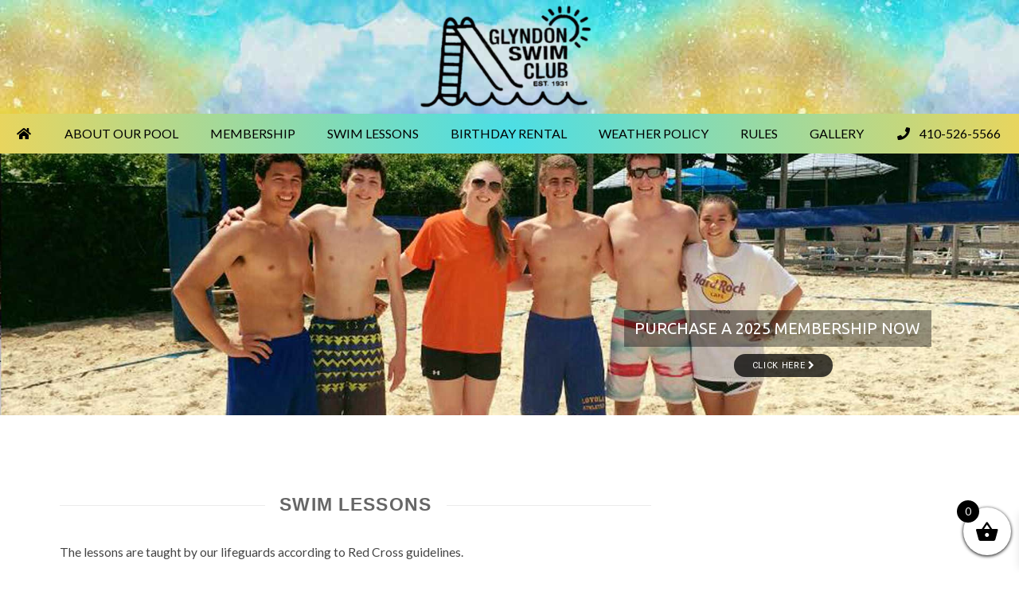

--- FILE ---
content_type: text/html; charset=utf-8
request_url: https://www.google.com/recaptcha/api2/anchor?ar=1&k=6LdVTMspAAAAAJOKU7aujG8BR03Dkr95XvuVNJVO&co=aHR0cHM6Ly9nbHluZG9ucG9vbC5jb206NDQz&hl=en&v=7gg7H51Q-naNfhmCP3_R47ho&theme=light&size=normal&anchor-ms=20000&execute-ms=30000&cb=wnqmgjyxhw3t
body_size: 48859
content:
<!DOCTYPE HTML><html dir="ltr" lang="en"><head><meta http-equiv="Content-Type" content="text/html; charset=UTF-8">
<meta http-equiv="X-UA-Compatible" content="IE=edge">
<title>reCAPTCHA</title>
<style type="text/css">
/* cyrillic-ext */
@font-face {
  font-family: 'Roboto';
  font-style: normal;
  font-weight: 400;
  font-stretch: 100%;
  src: url(//fonts.gstatic.com/s/roboto/v48/KFO7CnqEu92Fr1ME7kSn66aGLdTylUAMa3GUBHMdazTgWw.woff2) format('woff2');
  unicode-range: U+0460-052F, U+1C80-1C8A, U+20B4, U+2DE0-2DFF, U+A640-A69F, U+FE2E-FE2F;
}
/* cyrillic */
@font-face {
  font-family: 'Roboto';
  font-style: normal;
  font-weight: 400;
  font-stretch: 100%;
  src: url(//fonts.gstatic.com/s/roboto/v48/KFO7CnqEu92Fr1ME7kSn66aGLdTylUAMa3iUBHMdazTgWw.woff2) format('woff2');
  unicode-range: U+0301, U+0400-045F, U+0490-0491, U+04B0-04B1, U+2116;
}
/* greek-ext */
@font-face {
  font-family: 'Roboto';
  font-style: normal;
  font-weight: 400;
  font-stretch: 100%;
  src: url(//fonts.gstatic.com/s/roboto/v48/KFO7CnqEu92Fr1ME7kSn66aGLdTylUAMa3CUBHMdazTgWw.woff2) format('woff2');
  unicode-range: U+1F00-1FFF;
}
/* greek */
@font-face {
  font-family: 'Roboto';
  font-style: normal;
  font-weight: 400;
  font-stretch: 100%;
  src: url(//fonts.gstatic.com/s/roboto/v48/KFO7CnqEu92Fr1ME7kSn66aGLdTylUAMa3-UBHMdazTgWw.woff2) format('woff2');
  unicode-range: U+0370-0377, U+037A-037F, U+0384-038A, U+038C, U+038E-03A1, U+03A3-03FF;
}
/* math */
@font-face {
  font-family: 'Roboto';
  font-style: normal;
  font-weight: 400;
  font-stretch: 100%;
  src: url(//fonts.gstatic.com/s/roboto/v48/KFO7CnqEu92Fr1ME7kSn66aGLdTylUAMawCUBHMdazTgWw.woff2) format('woff2');
  unicode-range: U+0302-0303, U+0305, U+0307-0308, U+0310, U+0312, U+0315, U+031A, U+0326-0327, U+032C, U+032F-0330, U+0332-0333, U+0338, U+033A, U+0346, U+034D, U+0391-03A1, U+03A3-03A9, U+03B1-03C9, U+03D1, U+03D5-03D6, U+03F0-03F1, U+03F4-03F5, U+2016-2017, U+2034-2038, U+203C, U+2040, U+2043, U+2047, U+2050, U+2057, U+205F, U+2070-2071, U+2074-208E, U+2090-209C, U+20D0-20DC, U+20E1, U+20E5-20EF, U+2100-2112, U+2114-2115, U+2117-2121, U+2123-214F, U+2190, U+2192, U+2194-21AE, U+21B0-21E5, U+21F1-21F2, U+21F4-2211, U+2213-2214, U+2216-22FF, U+2308-230B, U+2310, U+2319, U+231C-2321, U+2336-237A, U+237C, U+2395, U+239B-23B7, U+23D0, U+23DC-23E1, U+2474-2475, U+25AF, U+25B3, U+25B7, U+25BD, U+25C1, U+25CA, U+25CC, U+25FB, U+266D-266F, U+27C0-27FF, U+2900-2AFF, U+2B0E-2B11, U+2B30-2B4C, U+2BFE, U+3030, U+FF5B, U+FF5D, U+1D400-1D7FF, U+1EE00-1EEFF;
}
/* symbols */
@font-face {
  font-family: 'Roboto';
  font-style: normal;
  font-weight: 400;
  font-stretch: 100%;
  src: url(//fonts.gstatic.com/s/roboto/v48/KFO7CnqEu92Fr1ME7kSn66aGLdTylUAMaxKUBHMdazTgWw.woff2) format('woff2');
  unicode-range: U+0001-000C, U+000E-001F, U+007F-009F, U+20DD-20E0, U+20E2-20E4, U+2150-218F, U+2190, U+2192, U+2194-2199, U+21AF, U+21E6-21F0, U+21F3, U+2218-2219, U+2299, U+22C4-22C6, U+2300-243F, U+2440-244A, U+2460-24FF, U+25A0-27BF, U+2800-28FF, U+2921-2922, U+2981, U+29BF, U+29EB, U+2B00-2BFF, U+4DC0-4DFF, U+FFF9-FFFB, U+10140-1018E, U+10190-1019C, U+101A0, U+101D0-101FD, U+102E0-102FB, U+10E60-10E7E, U+1D2C0-1D2D3, U+1D2E0-1D37F, U+1F000-1F0FF, U+1F100-1F1AD, U+1F1E6-1F1FF, U+1F30D-1F30F, U+1F315, U+1F31C, U+1F31E, U+1F320-1F32C, U+1F336, U+1F378, U+1F37D, U+1F382, U+1F393-1F39F, U+1F3A7-1F3A8, U+1F3AC-1F3AF, U+1F3C2, U+1F3C4-1F3C6, U+1F3CA-1F3CE, U+1F3D4-1F3E0, U+1F3ED, U+1F3F1-1F3F3, U+1F3F5-1F3F7, U+1F408, U+1F415, U+1F41F, U+1F426, U+1F43F, U+1F441-1F442, U+1F444, U+1F446-1F449, U+1F44C-1F44E, U+1F453, U+1F46A, U+1F47D, U+1F4A3, U+1F4B0, U+1F4B3, U+1F4B9, U+1F4BB, U+1F4BF, U+1F4C8-1F4CB, U+1F4D6, U+1F4DA, U+1F4DF, U+1F4E3-1F4E6, U+1F4EA-1F4ED, U+1F4F7, U+1F4F9-1F4FB, U+1F4FD-1F4FE, U+1F503, U+1F507-1F50B, U+1F50D, U+1F512-1F513, U+1F53E-1F54A, U+1F54F-1F5FA, U+1F610, U+1F650-1F67F, U+1F687, U+1F68D, U+1F691, U+1F694, U+1F698, U+1F6AD, U+1F6B2, U+1F6B9-1F6BA, U+1F6BC, U+1F6C6-1F6CF, U+1F6D3-1F6D7, U+1F6E0-1F6EA, U+1F6F0-1F6F3, U+1F6F7-1F6FC, U+1F700-1F7FF, U+1F800-1F80B, U+1F810-1F847, U+1F850-1F859, U+1F860-1F887, U+1F890-1F8AD, U+1F8B0-1F8BB, U+1F8C0-1F8C1, U+1F900-1F90B, U+1F93B, U+1F946, U+1F984, U+1F996, U+1F9E9, U+1FA00-1FA6F, U+1FA70-1FA7C, U+1FA80-1FA89, U+1FA8F-1FAC6, U+1FACE-1FADC, U+1FADF-1FAE9, U+1FAF0-1FAF8, U+1FB00-1FBFF;
}
/* vietnamese */
@font-face {
  font-family: 'Roboto';
  font-style: normal;
  font-weight: 400;
  font-stretch: 100%;
  src: url(//fonts.gstatic.com/s/roboto/v48/KFO7CnqEu92Fr1ME7kSn66aGLdTylUAMa3OUBHMdazTgWw.woff2) format('woff2');
  unicode-range: U+0102-0103, U+0110-0111, U+0128-0129, U+0168-0169, U+01A0-01A1, U+01AF-01B0, U+0300-0301, U+0303-0304, U+0308-0309, U+0323, U+0329, U+1EA0-1EF9, U+20AB;
}
/* latin-ext */
@font-face {
  font-family: 'Roboto';
  font-style: normal;
  font-weight: 400;
  font-stretch: 100%;
  src: url(//fonts.gstatic.com/s/roboto/v48/KFO7CnqEu92Fr1ME7kSn66aGLdTylUAMa3KUBHMdazTgWw.woff2) format('woff2');
  unicode-range: U+0100-02BA, U+02BD-02C5, U+02C7-02CC, U+02CE-02D7, U+02DD-02FF, U+0304, U+0308, U+0329, U+1D00-1DBF, U+1E00-1E9F, U+1EF2-1EFF, U+2020, U+20A0-20AB, U+20AD-20C0, U+2113, U+2C60-2C7F, U+A720-A7FF;
}
/* latin */
@font-face {
  font-family: 'Roboto';
  font-style: normal;
  font-weight: 400;
  font-stretch: 100%;
  src: url(//fonts.gstatic.com/s/roboto/v48/KFO7CnqEu92Fr1ME7kSn66aGLdTylUAMa3yUBHMdazQ.woff2) format('woff2');
  unicode-range: U+0000-00FF, U+0131, U+0152-0153, U+02BB-02BC, U+02C6, U+02DA, U+02DC, U+0304, U+0308, U+0329, U+2000-206F, U+20AC, U+2122, U+2191, U+2193, U+2212, U+2215, U+FEFF, U+FFFD;
}
/* cyrillic-ext */
@font-face {
  font-family: 'Roboto';
  font-style: normal;
  font-weight: 500;
  font-stretch: 100%;
  src: url(//fonts.gstatic.com/s/roboto/v48/KFO7CnqEu92Fr1ME7kSn66aGLdTylUAMa3GUBHMdazTgWw.woff2) format('woff2');
  unicode-range: U+0460-052F, U+1C80-1C8A, U+20B4, U+2DE0-2DFF, U+A640-A69F, U+FE2E-FE2F;
}
/* cyrillic */
@font-face {
  font-family: 'Roboto';
  font-style: normal;
  font-weight: 500;
  font-stretch: 100%;
  src: url(//fonts.gstatic.com/s/roboto/v48/KFO7CnqEu92Fr1ME7kSn66aGLdTylUAMa3iUBHMdazTgWw.woff2) format('woff2');
  unicode-range: U+0301, U+0400-045F, U+0490-0491, U+04B0-04B1, U+2116;
}
/* greek-ext */
@font-face {
  font-family: 'Roboto';
  font-style: normal;
  font-weight: 500;
  font-stretch: 100%;
  src: url(//fonts.gstatic.com/s/roboto/v48/KFO7CnqEu92Fr1ME7kSn66aGLdTylUAMa3CUBHMdazTgWw.woff2) format('woff2');
  unicode-range: U+1F00-1FFF;
}
/* greek */
@font-face {
  font-family: 'Roboto';
  font-style: normal;
  font-weight: 500;
  font-stretch: 100%;
  src: url(//fonts.gstatic.com/s/roboto/v48/KFO7CnqEu92Fr1ME7kSn66aGLdTylUAMa3-UBHMdazTgWw.woff2) format('woff2');
  unicode-range: U+0370-0377, U+037A-037F, U+0384-038A, U+038C, U+038E-03A1, U+03A3-03FF;
}
/* math */
@font-face {
  font-family: 'Roboto';
  font-style: normal;
  font-weight: 500;
  font-stretch: 100%;
  src: url(//fonts.gstatic.com/s/roboto/v48/KFO7CnqEu92Fr1ME7kSn66aGLdTylUAMawCUBHMdazTgWw.woff2) format('woff2');
  unicode-range: U+0302-0303, U+0305, U+0307-0308, U+0310, U+0312, U+0315, U+031A, U+0326-0327, U+032C, U+032F-0330, U+0332-0333, U+0338, U+033A, U+0346, U+034D, U+0391-03A1, U+03A3-03A9, U+03B1-03C9, U+03D1, U+03D5-03D6, U+03F0-03F1, U+03F4-03F5, U+2016-2017, U+2034-2038, U+203C, U+2040, U+2043, U+2047, U+2050, U+2057, U+205F, U+2070-2071, U+2074-208E, U+2090-209C, U+20D0-20DC, U+20E1, U+20E5-20EF, U+2100-2112, U+2114-2115, U+2117-2121, U+2123-214F, U+2190, U+2192, U+2194-21AE, U+21B0-21E5, U+21F1-21F2, U+21F4-2211, U+2213-2214, U+2216-22FF, U+2308-230B, U+2310, U+2319, U+231C-2321, U+2336-237A, U+237C, U+2395, U+239B-23B7, U+23D0, U+23DC-23E1, U+2474-2475, U+25AF, U+25B3, U+25B7, U+25BD, U+25C1, U+25CA, U+25CC, U+25FB, U+266D-266F, U+27C0-27FF, U+2900-2AFF, U+2B0E-2B11, U+2B30-2B4C, U+2BFE, U+3030, U+FF5B, U+FF5D, U+1D400-1D7FF, U+1EE00-1EEFF;
}
/* symbols */
@font-face {
  font-family: 'Roboto';
  font-style: normal;
  font-weight: 500;
  font-stretch: 100%;
  src: url(//fonts.gstatic.com/s/roboto/v48/KFO7CnqEu92Fr1ME7kSn66aGLdTylUAMaxKUBHMdazTgWw.woff2) format('woff2');
  unicode-range: U+0001-000C, U+000E-001F, U+007F-009F, U+20DD-20E0, U+20E2-20E4, U+2150-218F, U+2190, U+2192, U+2194-2199, U+21AF, U+21E6-21F0, U+21F3, U+2218-2219, U+2299, U+22C4-22C6, U+2300-243F, U+2440-244A, U+2460-24FF, U+25A0-27BF, U+2800-28FF, U+2921-2922, U+2981, U+29BF, U+29EB, U+2B00-2BFF, U+4DC0-4DFF, U+FFF9-FFFB, U+10140-1018E, U+10190-1019C, U+101A0, U+101D0-101FD, U+102E0-102FB, U+10E60-10E7E, U+1D2C0-1D2D3, U+1D2E0-1D37F, U+1F000-1F0FF, U+1F100-1F1AD, U+1F1E6-1F1FF, U+1F30D-1F30F, U+1F315, U+1F31C, U+1F31E, U+1F320-1F32C, U+1F336, U+1F378, U+1F37D, U+1F382, U+1F393-1F39F, U+1F3A7-1F3A8, U+1F3AC-1F3AF, U+1F3C2, U+1F3C4-1F3C6, U+1F3CA-1F3CE, U+1F3D4-1F3E0, U+1F3ED, U+1F3F1-1F3F3, U+1F3F5-1F3F7, U+1F408, U+1F415, U+1F41F, U+1F426, U+1F43F, U+1F441-1F442, U+1F444, U+1F446-1F449, U+1F44C-1F44E, U+1F453, U+1F46A, U+1F47D, U+1F4A3, U+1F4B0, U+1F4B3, U+1F4B9, U+1F4BB, U+1F4BF, U+1F4C8-1F4CB, U+1F4D6, U+1F4DA, U+1F4DF, U+1F4E3-1F4E6, U+1F4EA-1F4ED, U+1F4F7, U+1F4F9-1F4FB, U+1F4FD-1F4FE, U+1F503, U+1F507-1F50B, U+1F50D, U+1F512-1F513, U+1F53E-1F54A, U+1F54F-1F5FA, U+1F610, U+1F650-1F67F, U+1F687, U+1F68D, U+1F691, U+1F694, U+1F698, U+1F6AD, U+1F6B2, U+1F6B9-1F6BA, U+1F6BC, U+1F6C6-1F6CF, U+1F6D3-1F6D7, U+1F6E0-1F6EA, U+1F6F0-1F6F3, U+1F6F7-1F6FC, U+1F700-1F7FF, U+1F800-1F80B, U+1F810-1F847, U+1F850-1F859, U+1F860-1F887, U+1F890-1F8AD, U+1F8B0-1F8BB, U+1F8C0-1F8C1, U+1F900-1F90B, U+1F93B, U+1F946, U+1F984, U+1F996, U+1F9E9, U+1FA00-1FA6F, U+1FA70-1FA7C, U+1FA80-1FA89, U+1FA8F-1FAC6, U+1FACE-1FADC, U+1FADF-1FAE9, U+1FAF0-1FAF8, U+1FB00-1FBFF;
}
/* vietnamese */
@font-face {
  font-family: 'Roboto';
  font-style: normal;
  font-weight: 500;
  font-stretch: 100%;
  src: url(//fonts.gstatic.com/s/roboto/v48/KFO7CnqEu92Fr1ME7kSn66aGLdTylUAMa3OUBHMdazTgWw.woff2) format('woff2');
  unicode-range: U+0102-0103, U+0110-0111, U+0128-0129, U+0168-0169, U+01A0-01A1, U+01AF-01B0, U+0300-0301, U+0303-0304, U+0308-0309, U+0323, U+0329, U+1EA0-1EF9, U+20AB;
}
/* latin-ext */
@font-face {
  font-family: 'Roboto';
  font-style: normal;
  font-weight: 500;
  font-stretch: 100%;
  src: url(//fonts.gstatic.com/s/roboto/v48/KFO7CnqEu92Fr1ME7kSn66aGLdTylUAMa3KUBHMdazTgWw.woff2) format('woff2');
  unicode-range: U+0100-02BA, U+02BD-02C5, U+02C7-02CC, U+02CE-02D7, U+02DD-02FF, U+0304, U+0308, U+0329, U+1D00-1DBF, U+1E00-1E9F, U+1EF2-1EFF, U+2020, U+20A0-20AB, U+20AD-20C0, U+2113, U+2C60-2C7F, U+A720-A7FF;
}
/* latin */
@font-face {
  font-family: 'Roboto';
  font-style: normal;
  font-weight: 500;
  font-stretch: 100%;
  src: url(//fonts.gstatic.com/s/roboto/v48/KFO7CnqEu92Fr1ME7kSn66aGLdTylUAMa3yUBHMdazQ.woff2) format('woff2');
  unicode-range: U+0000-00FF, U+0131, U+0152-0153, U+02BB-02BC, U+02C6, U+02DA, U+02DC, U+0304, U+0308, U+0329, U+2000-206F, U+20AC, U+2122, U+2191, U+2193, U+2212, U+2215, U+FEFF, U+FFFD;
}
/* cyrillic-ext */
@font-face {
  font-family: 'Roboto';
  font-style: normal;
  font-weight: 900;
  font-stretch: 100%;
  src: url(//fonts.gstatic.com/s/roboto/v48/KFO7CnqEu92Fr1ME7kSn66aGLdTylUAMa3GUBHMdazTgWw.woff2) format('woff2');
  unicode-range: U+0460-052F, U+1C80-1C8A, U+20B4, U+2DE0-2DFF, U+A640-A69F, U+FE2E-FE2F;
}
/* cyrillic */
@font-face {
  font-family: 'Roboto';
  font-style: normal;
  font-weight: 900;
  font-stretch: 100%;
  src: url(//fonts.gstatic.com/s/roboto/v48/KFO7CnqEu92Fr1ME7kSn66aGLdTylUAMa3iUBHMdazTgWw.woff2) format('woff2');
  unicode-range: U+0301, U+0400-045F, U+0490-0491, U+04B0-04B1, U+2116;
}
/* greek-ext */
@font-face {
  font-family: 'Roboto';
  font-style: normal;
  font-weight: 900;
  font-stretch: 100%;
  src: url(//fonts.gstatic.com/s/roboto/v48/KFO7CnqEu92Fr1ME7kSn66aGLdTylUAMa3CUBHMdazTgWw.woff2) format('woff2');
  unicode-range: U+1F00-1FFF;
}
/* greek */
@font-face {
  font-family: 'Roboto';
  font-style: normal;
  font-weight: 900;
  font-stretch: 100%;
  src: url(//fonts.gstatic.com/s/roboto/v48/KFO7CnqEu92Fr1ME7kSn66aGLdTylUAMa3-UBHMdazTgWw.woff2) format('woff2');
  unicode-range: U+0370-0377, U+037A-037F, U+0384-038A, U+038C, U+038E-03A1, U+03A3-03FF;
}
/* math */
@font-face {
  font-family: 'Roboto';
  font-style: normal;
  font-weight: 900;
  font-stretch: 100%;
  src: url(//fonts.gstatic.com/s/roboto/v48/KFO7CnqEu92Fr1ME7kSn66aGLdTylUAMawCUBHMdazTgWw.woff2) format('woff2');
  unicode-range: U+0302-0303, U+0305, U+0307-0308, U+0310, U+0312, U+0315, U+031A, U+0326-0327, U+032C, U+032F-0330, U+0332-0333, U+0338, U+033A, U+0346, U+034D, U+0391-03A1, U+03A3-03A9, U+03B1-03C9, U+03D1, U+03D5-03D6, U+03F0-03F1, U+03F4-03F5, U+2016-2017, U+2034-2038, U+203C, U+2040, U+2043, U+2047, U+2050, U+2057, U+205F, U+2070-2071, U+2074-208E, U+2090-209C, U+20D0-20DC, U+20E1, U+20E5-20EF, U+2100-2112, U+2114-2115, U+2117-2121, U+2123-214F, U+2190, U+2192, U+2194-21AE, U+21B0-21E5, U+21F1-21F2, U+21F4-2211, U+2213-2214, U+2216-22FF, U+2308-230B, U+2310, U+2319, U+231C-2321, U+2336-237A, U+237C, U+2395, U+239B-23B7, U+23D0, U+23DC-23E1, U+2474-2475, U+25AF, U+25B3, U+25B7, U+25BD, U+25C1, U+25CA, U+25CC, U+25FB, U+266D-266F, U+27C0-27FF, U+2900-2AFF, U+2B0E-2B11, U+2B30-2B4C, U+2BFE, U+3030, U+FF5B, U+FF5D, U+1D400-1D7FF, U+1EE00-1EEFF;
}
/* symbols */
@font-face {
  font-family: 'Roboto';
  font-style: normal;
  font-weight: 900;
  font-stretch: 100%;
  src: url(//fonts.gstatic.com/s/roboto/v48/KFO7CnqEu92Fr1ME7kSn66aGLdTylUAMaxKUBHMdazTgWw.woff2) format('woff2');
  unicode-range: U+0001-000C, U+000E-001F, U+007F-009F, U+20DD-20E0, U+20E2-20E4, U+2150-218F, U+2190, U+2192, U+2194-2199, U+21AF, U+21E6-21F0, U+21F3, U+2218-2219, U+2299, U+22C4-22C6, U+2300-243F, U+2440-244A, U+2460-24FF, U+25A0-27BF, U+2800-28FF, U+2921-2922, U+2981, U+29BF, U+29EB, U+2B00-2BFF, U+4DC0-4DFF, U+FFF9-FFFB, U+10140-1018E, U+10190-1019C, U+101A0, U+101D0-101FD, U+102E0-102FB, U+10E60-10E7E, U+1D2C0-1D2D3, U+1D2E0-1D37F, U+1F000-1F0FF, U+1F100-1F1AD, U+1F1E6-1F1FF, U+1F30D-1F30F, U+1F315, U+1F31C, U+1F31E, U+1F320-1F32C, U+1F336, U+1F378, U+1F37D, U+1F382, U+1F393-1F39F, U+1F3A7-1F3A8, U+1F3AC-1F3AF, U+1F3C2, U+1F3C4-1F3C6, U+1F3CA-1F3CE, U+1F3D4-1F3E0, U+1F3ED, U+1F3F1-1F3F3, U+1F3F5-1F3F7, U+1F408, U+1F415, U+1F41F, U+1F426, U+1F43F, U+1F441-1F442, U+1F444, U+1F446-1F449, U+1F44C-1F44E, U+1F453, U+1F46A, U+1F47D, U+1F4A3, U+1F4B0, U+1F4B3, U+1F4B9, U+1F4BB, U+1F4BF, U+1F4C8-1F4CB, U+1F4D6, U+1F4DA, U+1F4DF, U+1F4E3-1F4E6, U+1F4EA-1F4ED, U+1F4F7, U+1F4F9-1F4FB, U+1F4FD-1F4FE, U+1F503, U+1F507-1F50B, U+1F50D, U+1F512-1F513, U+1F53E-1F54A, U+1F54F-1F5FA, U+1F610, U+1F650-1F67F, U+1F687, U+1F68D, U+1F691, U+1F694, U+1F698, U+1F6AD, U+1F6B2, U+1F6B9-1F6BA, U+1F6BC, U+1F6C6-1F6CF, U+1F6D3-1F6D7, U+1F6E0-1F6EA, U+1F6F0-1F6F3, U+1F6F7-1F6FC, U+1F700-1F7FF, U+1F800-1F80B, U+1F810-1F847, U+1F850-1F859, U+1F860-1F887, U+1F890-1F8AD, U+1F8B0-1F8BB, U+1F8C0-1F8C1, U+1F900-1F90B, U+1F93B, U+1F946, U+1F984, U+1F996, U+1F9E9, U+1FA00-1FA6F, U+1FA70-1FA7C, U+1FA80-1FA89, U+1FA8F-1FAC6, U+1FACE-1FADC, U+1FADF-1FAE9, U+1FAF0-1FAF8, U+1FB00-1FBFF;
}
/* vietnamese */
@font-face {
  font-family: 'Roboto';
  font-style: normal;
  font-weight: 900;
  font-stretch: 100%;
  src: url(//fonts.gstatic.com/s/roboto/v48/KFO7CnqEu92Fr1ME7kSn66aGLdTylUAMa3OUBHMdazTgWw.woff2) format('woff2');
  unicode-range: U+0102-0103, U+0110-0111, U+0128-0129, U+0168-0169, U+01A0-01A1, U+01AF-01B0, U+0300-0301, U+0303-0304, U+0308-0309, U+0323, U+0329, U+1EA0-1EF9, U+20AB;
}
/* latin-ext */
@font-face {
  font-family: 'Roboto';
  font-style: normal;
  font-weight: 900;
  font-stretch: 100%;
  src: url(//fonts.gstatic.com/s/roboto/v48/KFO7CnqEu92Fr1ME7kSn66aGLdTylUAMa3KUBHMdazTgWw.woff2) format('woff2');
  unicode-range: U+0100-02BA, U+02BD-02C5, U+02C7-02CC, U+02CE-02D7, U+02DD-02FF, U+0304, U+0308, U+0329, U+1D00-1DBF, U+1E00-1E9F, U+1EF2-1EFF, U+2020, U+20A0-20AB, U+20AD-20C0, U+2113, U+2C60-2C7F, U+A720-A7FF;
}
/* latin */
@font-face {
  font-family: 'Roboto';
  font-style: normal;
  font-weight: 900;
  font-stretch: 100%;
  src: url(//fonts.gstatic.com/s/roboto/v48/KFO7CnqEu92Fr1ME7kSn66aGLdTylUAMa3yUBHMdazQ.woff2) format('woff2');
  unicode-range: U+0000-00FF, U+0131, U+0152-0153, U+02BB-02BC, U+02C6, U+02DA, U+02DC, U+0304, U+0308, U+0329, U+2000-206F, U+20AC, U+2122, U+2191, U+2193, U+2212, U+2215, U+FEFF, U+FFFD;
}

</style>
<link rel="stylesheet" type="text/css" href="https://www.gstatic.com/recaptcha/releases/7gg7H51Q-naNfhmCP3_R47ho/styles__ltr.css">
<script nonce="IRHN2Uvran4X92voxXQJiw" type="text/javascript">window['__recaptcha_api'] = 'https://www.google.com/recaptcha/api2/';</script>
<script type="text/javascript" src="https://www.gstatic.com/recaptcha/releases/7gg7H51Q-naNfhmCP3_R47ho/recaptcha__en.js" nonce="IRHN2Uvran4X92voxXQJiw">
      
    </script></head>
<body><div id="rc-anchor-alert" class="rc-anchor-alert"></div>
<input type="hidden" id="recaptcha-token" value="[base64]">
<script type="text/javascript" nonce="IRHN2Uvran4X92voxXQJiw">
      recaptcha.anchor.Main.init("[\x22ainput\x22,[\x22bgdata\x22,\x22\x22,\[base64]/[base64]/UltIKytdPWE6KGE8MjA0OD9SW0grK109YT4+NnwxOTI6KChhJjY0NTEyKT09NTUyOTYmJnErMTxoLmxlbmd0aCYmKGguY2hhckNvZGVBdChxKzEpJjY0NTEyKT09NTYzMjA/[base64]/MjU1OlI/[base64]/[base64]/[base64]/[base64]/[base64]/[base64]/[base64]/[base64]/[base64]/[base64]\x22,\[base64]\\u003d\x22,\x22FcKrPi9sP3jDlmPCghwQw5jDpsK0wqZMVR7Ci3J2CsKZw6fCmyzCr0HClMKZfsKIwrQBEMKjKWxbw5NhHsOLDzd6wr3DjmoucF9Iw6/Drkcwwpw1w50kZFIBasK/[base64]/DhsOZwp12H8OawqvCjHk0w4NMXsOHNgLCkGHDoEEFWBbCqsOQw4TDgiAMQksOMcKrwoA1wrtNw73DtmUPDR/CghPDnMKOSyTDqsOzwrYQw7wRwoYXwr1cUMKrenJTVsOYwrTCvU02w7/DoMOjwoVwfcK0HMOXw4o3wqPCkAXCucKWw4PCj8O5wrtlw5HDjsKvcRdyw4HCn8KTw5kYT8OccR0Dw4oZfHTDgMOpw45DUsObXjlfw4LCiW1sRX1kCMOuwrrDsVV/w7Mxc8KQMMOlwp3DvmnCkiDCpsOhSsOlQjfCp8K6wrjCtFcCwq95w7URGcKSwoUwXD3Cp0YtVCNCdsK/[base64]/CrMK5F8O+PcOUw7oIwrbCnsOgecOFRsO/dMKWSRTCqxlBw5LDosKiw4nDliTCjcObw5txAkHDnG1/w6xveFfCvBzDucO2UXRsW8K1HcKawp/DhkBhw7zCohzDogzDosOwwp0iTEnCq8K6ZxBtwqQ0woguw73Co8K/SgpQwrjCvsK8w5IMUXLDkMOnw47ClXtHw5XDgcK6KwRhXsOPCMOhw4jDqi3DhsOrwrXCt8OTJsOyW8K1McOww5nCp3LDpHJUwrDCrFpEEzNuwrAVeXMpwpvCjFbDucKvDcOPe8OrWcOTwqXCn8KaesO/[base64]/CqD/CgmjDoFomw7U5R8ODWMK/w5AOV8KPwp/Cn8K/w44XB3rDqcOaBX9/[base64]/DnxfDisOuRsKIRcOsw6XCkRjCucKYQHIUFU/CocKVYj46DlxPEsK6w7/[base64]/DtMOfFiBsG0jDl0ECwpPDpikhJsOnK8Kkw6XDn8KjwoDDmcKfw6U0eMOhwpnDp8KRXcKfw4U/d8Kbw4jCrMOJTsK/DgjDkz/CmcOww65mUEQiW8OKw5vCncK3wqpJwr55w4UswpBZw5sLw419BMK6SXYnwq3Ci8OgwrnDvcK+SCNuwqPCgsKPwqZPDgzDkcOLwq8CA8KmLTgPccOEG3s1w5xCbsOEUyIPZcK9wrZyC8KafU7CmVUSw4ttwr/DuMObw67CrV7Cn8K3EsKSwpPCm8KTeAPDj8KSwq3CvyDCmno2w7vDjiwhw5dkcBnCtcK1wqPDk2HCgWPCtMKAwqNqw4Usw4QxwosiwqHDtRw6KsOLRMOSw47Clw1Kw4l7wrgOKMOKwpTCnh7CiMK1IsORRcOTwrPDsl/DhhhiwrnCvsOow7UqwotGw7XCpMO7fiDDqW9rM2HCmBXCmiDCmz1sIDTCi8KyATpDwqLCnG3DqsO1BcKZL0VeVcO6b8Kyw7/[base64]/w5fDtsO4wrwULsOlwqUaJGvDl8OuwrMrwrsIWcO1wrt4BsKKwpnCrUPDglXCqsOGw5B+Ul8Rw4xecsKRb34jwp4mEcKowrjCv244O8Kuf8OpJcKHPMKpOCrDswfDu8KpQMO+ClFAwoNNODzCvsKzwpYdD8K9FMO4wo/CoinDvDnDjCh6DcKyNMKGwq/Dll7CoHlyLj/Ckxc7w7sQw7Elw4nDs2bDvMOfcjjCjcOawod+MsKNwq3DknbCqMK2wpErwpEDe8K4KcKEYcK+a8KoPsOwflTDqUfCg8Oiw4LDpCDCqWUSw4cIEEPDjMK0wrTDmcO2c2zChEfCn8Kww5zDnSxyAMKMw451woXDmX/DmMKxw7lJw60TezrDqDUvDGHDrsKmFMOfIMKNw67DsXQKUcOQwqoRw4nCvHY1XMO6wqM2wo/Du8Kewq9Dw4M6Ywwfw5gGbxTCk8K6w5Ajw5fCvUM/wrhDEHkReQvCuwR4w6fCpsKMVcKuHsOKaiXCj8K9w5LDjsKqw4JMwoBdHiHCujLCkxJnwqvDnmQ7DGHDskF6fTYYw7PDucK8w4Rcw5bDlMOMCcOdG8K6OMK+O1MIwrLDnyPDhBbDugPCqEvCp8K4K8KSXGgeDE9LPsOdw41Cw7x/XcKmwp3Dh20iHzgLw7PCpjwBYCjDoy89wprCpjkFAcKeRMKsw5vDqmpIwokQwpHCn8KMwqDDvSQLwq9Lw7B/wrTDkjZ3wo0TJxo2wrlvMMKWw4XCtlUtwrhkFsOgwozCg8O1w5PCumd0b3YSMxTCgcKlXWfDtRt8TsO/K8OcwpA8w4TDksOkJFl8a8KrUcOpGMOPw6cUwr/DusOdIsKRHMOlwpNKbTw7woAdw6Q2Y2hWBw7ChsO9NXDDksOlwqDCsy/[base64]/wqpXQcOyfjFOw7IdwpDDksOHw5tcWX5hw60QbCPDi8KeV2whSFk+bGpAFAMowocpwpDDtzQbw7Ygw7kDwoU4w7Axw7kawq5pw4bDlCvDhgBqwq/CmVsQF0UcbXomw4Z8Mk0WeGjCm8O0w5DDjmfDvU/Djj7CgXY1Dk8rcMONwrHDghVuTsOuw7V/wprDgMOCwqtZwq5YRsOKA8KReBnCkcOEwoRTMcKXwoNBwr7CpHXDtcOeEE/Cl20peS/[base64]/[base64]/DrMKVwrzDqsKVPsKyccOlCcO7ScKCBMKCw7XCpcO8Y8KgTUZHwrjCqsK3N8KXZ8OGG2PCtTLCrsOgwpfDjMOtGB1Xw6/[base64]/[base64]/Ch8K8w5MDOsKzw6PCtMKDcsK8wq/Ct8K8wo/Dr1AeNMOhwrpDw7QNNMKhwoHDhMK7HyrCicORXRDCm8OpIC/CgsKYwo3Cl2/DtjXDt8OMw5JYw4HDhsOHc2nDjS/Ch3LDncOHwp7DkxPDpGIGw70JJcO+QMO6w5DDuznDrS/[base64]/Ch3nDlU3Don5mw7I9woHDmGRQGETDu0XCpMKcw7lPw6JPNsKUw5XDsVbCosKPwq9lworDi8Opw5HDgwXDjsO2wqJGEMONMTXCscKVw5RcY2B9w6YgRsO0wozChH3DqsKWw7fCjxXCtsOcSFXDiUjCnT/DpTpNY8OKPMK9PcKScMKXwoViTMKYEnxgwr0PGMKcw5TCl0seDDxdf3Fhw7rDnMKPwqE4csOQYxccf0F1XsKZfl5yLGJLIQIMw5YOb8Kvw6EBwo/DqMObwoR3OBAPCcOTw45Fwr7CqMOuacOUHsKmw7/Cu8OABHQBw4LCnMKpJMKUNMKJwrPCnsO3w59hUH0IfsOoQApwOQYuw6TCtMKXeXh1DFtnPsKvwrh4w6tEw7ZrwrsHw4/CmkYSIcOTw7xHeMO4wo/Dmi4Xw4HDhVjCjcKVdWLCicOvbRgAw7c0w7F/w45ic8KyfsOfC2bCqsKjO8KRWSA1BsO0w6wZw65BF8OMXGBzwrXCiG9oJcK1LhHDvk3DocKlw5nDjX0HTMKQAMKFCCXDmsOQHQHCpMOjd0jClcOXZVHDk8KmOVXDsQLDpw/Duh7DrVrDvA80wrrCr8OCfcKxw6Afwpljwp3CkcK2F3pMPC1Awq7Dp8Kuw4tSwqbChD/ChxcAXxnDm8KtAxXDh8K+W1vDpcK6aW3DswzCr8OGFSvCuC3DisKHw5p2LcOFW0g8w5wQw4nCi8KiwpFzDQ5rwqPDmsORfsOuwozDisOew51VwookCBx5AgDDvcKkaUXDsMOdwpLCjWPCrxXDucKzLcKcw4R5wqrCtW9UEQYuw5zChw3DiMKGw5bCoEQswr8/w69kfcKxwpDDssOZVMKlw4x6wqh3w7AzVFB5Hw3DjXXDn1PCtsOGHsKwWBkvw6otFMOwc1lXwr3CuMK4VWPCqsKvO0xYRMKyVMOdcG3DgHwKw6RyKjbDrywNC0TCpsKzDMO3w6nDsHMWw7ssw55Pwr/[base64]/CjsKrw68Vw4pSw4pZwoTDoMOJd8OJPMOUw58YwrYxA8OsDGg3w7PCmDwQwqHCkjIdwrrDiVPCnFEYw5vChsOEwqhOFyPDoMOIwosNEcOyRMKAw6AOJsOIHEklaF/DjMK/e8OcFsOZNVxZdMOtGsOEQmxEDy7CrsOEw7h7BMOpUU4aNENzw4TCg8KyVmnDszLDqQnDsSPCucOrwqssNcOLwr3DiTDCgcONYg3DhV4aSFNoaMK7TMKaYD7DqQNFw7QqJwHDicKXw43CrcOMLxsEw7PDuxJ8aTXCiMKmwq/Cj8Omw4rDiMKzw5PDtMOXwrp4ZU7CncK3PSY7McOAwpNcw7/Dn8OGw7rDpkbDjMKCwq3CvsKFwos2ZcKaInLDkMKwYMKzQ8OAwq3DmhRQwpRewrYCbcKxUj/[base64]/ChWtkwo/Dp8OnScKzwo7CkSTDhVofw57DkgB3bh53T17DhhpBDMKWXF3Di8OiwqNYbAlOw60HwrMbCU/Dt8K0U2ZSGGwfwqvCmsOxHhnCjXjDv30jS8OKTsOpwrwrwobCtMOFw4DDncO1w7sxEsOvwpEQLcKTw4TDtErDlcO4w6fCr0dCw7XCm13CtzHCi8OBcT3Dp3dAw7PCpTo8w5nDpsK0w5bDggTDvMOVw4wAwr/DhlbCuMK5BisYw7HDpR7DmMKuXcKtacO4OQ3Dq1ZvbsK0KsOlAE/CkcOBw5c1KFfDmH8CbcKxw5TDgsKeP8OmCMOiNcKow6DCoVXCozfDvMKgbcO5woJ+w4HDphNmdVXDoRXCnUNhSRFFwqTDnXrCjMK5KzXCvMKEfcK9fMKabnjCj8K6w6fDv8KsLhTCsk7Dim4aw6/Cq8Ksw7bCusK3w790Wx3DoMKlwr53J8Opw77DjhTDq8OlwqrDlVRaTsONwoMXFcK7wpLCnmV3GnfDn0oWw7PDtcK/[base64]/w5bCrQbCuUFOwrTCvwQvJF3DlX1lwqTCrmzDkMOrQDxGEsKmw7fDsMKAwqE2dMK4wrXCnjXCgnjCuXwhwqN2dlI/wp0xwqAaw4IUFcKyYAbDvcOYHinDs23DsiLDn8K+bAQUw7zChsOkTzvCm8KsQMKJw7gwe8OBw78Vf39bdyQEwqnCl8OBeMKBw4bDjcOlO8Opw6RWC8O/IErChUfDkHDDhsK+wo3Cni04woMaEcKQHcO5DsKUDsKaRCXDkcKKwoM6EU3DtENPw6PCvSF9w6xlW3hMw5N0w7Buw4vCtMKxSsKRUBApw7owFsK4wrPCg8Ogdn/Cqkg4w4MXw4nDlMO6GG/[base64]/DtAxOw4DDhcOadz9Sw4U6wrJow4svwpMDGMO5wqPCvyIDIcKOJsOew77DscKUNSPCnEjCocOiPcKPZHbChsO9wrbDnsOEQDzDk2cSw74Tw4XCmX1wwrAqASPCiMKEDsO2wr7CkxwHwrgiYRjCjC/[base64]/DiMK8w54DwqHDjwvDq8KTOCZTw5cZw4vDlsOowq3Cm8O+wrZkwr/DksKdM0DCl2DCjXVWL8O0QMO4BGxeFSvDjBsXw4Q1w7zDmWNRwoktwos5HRvDqsOywp7DlcOpEMOHVcKNfVPDgHDCh0XCjsKXNnbCv8K/DT0tw4PCvy7Ct8KIwp7DpBTCrTgEwqADF8OmSA1iwrdoZ3nCoMKDw4E+w5ktb3LDkkhjw48Zw4fDrTLDnMKJw5tddSjDqCPCvMKUDcKdw6JAw6cfP8OQw7rCh3LDphzDt8KKScODSnzDkjIAG8O7JSUlw4DCtsOfVjrDssKVw5ZxQy/Di8KFw77DmcKnw5tSBXTCqAnCm8KJET9LMMOgE8Kgw6nClcKYH1kNwqUEw4DCqMOpbsK5B8KBw7E5EijDm1o5VcOfw7d4w6vDnsO9bMKHw7vDnC5QAn/DgsKewqXDqyXDhMKiR8KdKcKEHyvDlsKywrDDgcOmw4HDtsOjIyTDlx1ewoISVsK3GMO0agTDnRkYeUEBwpjCoRQIeyQ8W8KyI8OfwoR9w4YxUMKSZ27CjETCscOAVmvDpE1FGcOcw4XCj27Ds8O8w6JjUTXCsMOAwrzDqlAUw7DDmGTDvsOfwo/CrSrDkAnDhMOAw6suCcO2KMOqw7k+aQ3Cl2d5QsOKwpgVwrrDsVfDnW7Dm8OxwrjCiEzCscKqwp/DocOLXiVWT8K+w4/[base64]/[base64]/DoMKJQsKswpjCvxhBUcOBw4TCmsO7wqLCt17ChcOFAih2SMO1FcKCeiZzYMOODy3CqcKBJyQcw4EBUEdSwo/Cm8KZw5DDt8KfWTF9w6FWwpwbwofDlT8Fw4MlwqHCo8O9fMKFw6rCmmDCtcKjEh0oXsOUw7PCuUtFbxvDkCLDqx99w4rDuMKPQDrDhDQIHMOqwozDunXDt8O/wrcewpJZBhlyIU8Nw5/Cr8KGw69ZHkTCvDrDqsOvwrHDtC3DhsKrKB7Dj8OqC8OHScOqwrnCjTrDosKPwp7Dq1vCmcOVw6/Cr8OAw69Nw7Uxe8OyUA7CmsKYwpDCh1vCvsOew63CoicfNsOuw7PDkhHCpn/CksKqKErDp0XCg8OZWHvCtVozAsKbworDnwE2SAnCo8Kmw5E6dAoZwqrDlCnDjG1XIktrw4PCgxk8BEJPMizCm2FFw6XDulHDggLDkcKww5vDhi4EwoR2QMOJw53Do8K0woXDuX8rw7QDw5fDlMKFQmUrwo7CrcO8wpvCmV/[base64]/B8KKC8OJw6kWPcK7wpTDssKrwoR+Wn4OV14Hw4zDoyIEG8KGXnXDo8OVRBLDqwLCm8K+w6p9wqTDicOLwqBfVcKcw7xawqDChW/DtcO+wqwUOsOgRUPCm8O4WjMWwoIQFjDDqsKzw4vCj8OwwqwMZ8KWNiUzw68Nwp9Cw6PDoW4tCMO4w47DmsOhw7XCucKSwqnDgVAcwr7Cp8OEw688IcOqwoVjw7PCs3jClcKewqvCr2UTw6JDwoHCkg/CtMK/wr5nJcOPwrXDiMK+bFrChUJjwp7DpDJFccODw4kTTh7CkcOCYWvCscOAesK8O8OvTcKbCXXCjcOlwq/DlcKawoHCoAhhw5J9w59hwoEMC8KMwpI1KEnChcOEak/[base64]/wqppJ8OZfD1mwolzw4bCoCTDp1xtJF/CnDjDuh0dwrUIwr/CpWsxw5bDhMKgwqgSOUXDiEfDhsOCFGPDs8OfwqRCMcOtwpLDkCVlwq0RwrfClMKWw60Aw5IWB1nCiC0iw6ZWwo/DucKKKVjCgEs7NlTCpcOow4c/w7jCnibDkcOpw67CpMKKKUQpwrRpw5cbMsKwdsKLw5fCg8ODwrnCv8OXw6gAKkzCq2AUKnRnw6h0PMKdw6RVwrdvwobDsMK3McOqCDTCq2XDhUPDvcOaaVsIw5fCqsOLdX/[base64]/DpcOywoQMASzDni3CowQGM3h0woESNsO1w7HDmcKVwqnCsMO1worCn8KVNcK4w6w1MMKBAhA+a2fCr8KPw7h7wodCwoEffcOzwojDj1cZwo0kYFZEwo5Owp9sKsKBcsOqw43ChcOlw5V9w5vCnsOewp/DnMOgHRjDkgHDkBAEbBQlHkvClcOkesOaXsK7D8OvE8OrasO+AcOiw4zCmCMES8ObQm0Cw6TCux7CkcKzwpPDoj/CoTd5w58jwqbDpEZAwrzDvsKlwrvDi1rDhmjDlQPCm0MwwqvChFcJN8OwBC/CmsK3GcKAw7nDlixNVMO/IETCpznCtTsfw6dWw47ClyTDsFbDuXnCgGxbEcOiIMKlfMOSH2TCksKrwo1zwoXDmMOjwpvClMOIwrnCusOqwrjDjsO5w6kTT2woFWvCn8ONHH1ww54Ow7xww4DChxnCu8K+KWXClFHCiEvCiTV/TADDvjd7WBsbwp0qw5o9MSPDucK2wqjDs8OmMyhyw418F8Kgw4EbwrxeU8O+w4vChBNlw4xNwqDDpA1Pw4hXwp3DqTPDt2vDrsOMw7jCssK+G8OXwqfDuVwlwrU+wqwjwr1oacKfw7xoFGhUKwLDgkHDr8KAwqPDnh3DncKIByTDrsKcw6PCosOLw4HDpcK/woYHwq4swrZxQTZ8w7UVwqRTwrvCvwzCnVtiOjdXwrTDsCx/[base64]/VRPDlsK/w7DCuWXDv1rDusKgRjTDpxNKaVPCs8Onw5zCuMKsZMOZMUpxwrsuw6bCjsOyw47CpSwcJGRkGDZ6w41Tw5Nvw5IRUsKZwoh/wogFwpDCgsOEPcKWH2x6QifDlsOww4gQF8OTwoQqZsKWwoRRIcO5McOcbcOZLMKhwrjDq3DDqsK1dGVqJcOnw5NmwofCn353BcKpwpUXNELCvXkvYTJJdzzDtsKvwr/CtX3Cm8OFw5gew54iwoUoKMKNwpQsw5pGwr3Dk35QAMKqw7gCw5giwrPDslwxN3DCusOyU3IKw57CtcOwwqfCq3bCr8K8EGIPGHUrwoAAw4TDvBzCjXs/wrooUWPDmMKJZ8O0e8KZwr7DsMOJwqXCnA3Chz4Ww7/[base64]/DusKPw6jCqkrCkmvCnSzDnCnDqMOTwq9cB8OgdMK/[base64]/Csj0cwppuwqXCpEsIwo7DrsKIwq1eDsOrVMOBV2/[base64]/[base64]/DpMO/fhfDmR3CsV/CrS7CjMKPEMKlwpI7L8K/a8O0w5kUZMKiwpVqBcKiw694XCvDqMKLYcK7w75swoBdN8KxwpLDrcOSwrfCgMK+dDdvPHZbwqgKdQvCuidaw6vChm0DbWLDiMKjLicfEk/[base64]/Dp8OnRR/Dhg/DiMO+wq9Xw5TDssOMBUHDqVcZAz7Dp8OJwoLDp8OewoENC8O/ZcKTw5xEABRvXcKSwrYKw6B9K3ckAjw6R8OYw7ZFTQMtCSrCgMO4esK+wr3DlUTCvsK1bRLCiDrDk1hYdsO0w4ENw7PCocKcwptGw6BNwrQ7FX43FGsUbGHCvsKjWMKsWTQbPsO7wqEMXsOzwoFkSMKOBn9+wopUAMOMwonCu8OUXR9hwo8/w63CgwzCkMKPw4FIExXClMKYw67CgQNrBcKTwoLDtmfDicKAw7EGw7JINnTDvcK/[base64]/[base64]/DvwUKw5XCqMOOwpIJw60kDsO8wpYrD2hTVcO9C0/DqxPDo8Ojwp9uwps1wq7Ck1XCjyQFURIbC8Ogw6XClMOswq1bZUQTwogLJgLCmi4eaVwCw4ddw6sRAsKxYcOQL3rDrcKza8OMCcKgYHXCmllEGyMiwpF/[base64]/DgGhlwqLDuWjDh8KIbF7CmcOywqZyccK/[base64]/Cow/CnU3Cnmlcf8Khw7zCoAkEw6Jyw4TCoARVOVlpEiUKw5/DnzjDmcKEXE/CicKdQAVkw6ETwr1Iw5xnwpHDsg8kw7DDqELCisOfCRjCi3sLw6vCgRQlZEPCugRzaMOaZAXClmMNwonDkcKiwoJATlTCjwAwYsKsSMOpwo7ChlfCv17DisK7acKWw5/DhsO+wr9eRhrCrcKlHsKMw5NcKMKdw4o9wrfCg8OaOsKJwoRXw7E/Z8OlRUnDqcOewp5Sw57ChsKEw7bDhcObKhHDpsKjJhPCnXLCn1PCrMKBwqo1eMONWnxnDTNiNWVqw4LDuwEVw67DqELDg8O5w4U+w7HCrWwzKB/DgGMXCFDDoAlow40nPyLCsMOcwrXCuylvw6pmw5zDnsKBwo3DtGzCoMOTwoIjwpDCvcKnRMObLA8kw5owB8KTZ8KbZgIZccO+wr/Ckg/DmHp3w58LA8Kmw6/DncO2w7JAYMOHw5bChRjCsn0SUEA0wrxxNnDDs8O/[base64]/w6rDpcKPUcK/[base64]/DpW1SC8KFeRF1wrTCrcKEw5zDgWgxwrEhwrnDuHrDmXzCtsO2w5nDjhoZfMOiwoPCvyTDhi86w698wrfCjMOJJx5Aw4cswq3DtMO4w79LHG/Dg8KdEcOpNsOOIGQFaDEeHsKew6sZCwXCkMKVXMKZSMKpwqDCrMO7woFfF8KcJcK0PF9MWsKBfsOBFsKEw44vFcK/wojDrsOjOlfDgUXDtsKINsOGwoQUw7PCi8O6w4LCg8KcM03DnMK5O0DDksKkw57CqcOHHk7Cm8KRLMKowrUQw7nCusKuckbCrVV9OcKRwr7Cil/CoTtkNmXDpsOWGGTCvlbDlsK0FgNhSm/Cq0HCkcOLIUvDr1PDq8KtTcOfw4VJwqvCmsKDw5Jcw6bCvlJLwqDCk0/CrEHCpcKJw6QEbHfCv8Kaw7XDmw3Dv8KvEsKAwq4XI8OeGk/CoMOOwrDDtkfDkWp9woJHOGo9TmEZwoIAwonDrTtPBsK4w5QmYsK9w6zCk8OQwrrDsiFJwqUtw51Uw7JiTBfDmStNPsKiwo/DtTTDvwYnLGPCpsOlNsOcw5zDmUjDsypuw5pDw7zCthXDjivCpcO0KMKhwpoTKGnCg8OMMMOadMOXV8OPD8OJEcK/[base64]/[base64]/[base64]/[base64]/[base64]/DqsKuw4XDjMOkwq4/bHzCpFpZw4DCjMOOVcORwqfDqhjCpzodw6NXw4VzYcK9wqHCpcOScztXdTTDrDZywovCocK9wqNENEnDrmp/w4csVsK8woHCmnIOwrhRVcOWw4w8wpstdClkwqAoBzQpHDXCrsOLw5Auw4zDjVxKDcO5YcK0woAWGA7CnxA6w5YTGsO3wpRfNUHDqMOjw4ITEk9owr3CpmlqVV4sw6M4SMK/[base64]/[base64]/[base64]/Di8OQwrXCuMO7w7TCq8KJEMKiw4gnT390JUTDmMOIC8OKwpY2w7JZw4DDssKcwrQNwp7Dh8OGdMOUw50yw7I1CMKjYx7ChCvCuGBHw6zCucKmHDjCgFYtMSjCtcKWccOywo8EwrDDusOzYHBgEsOIJBsobcK/CXzDnH9Iw6PCrjQxwrDCvEjCuSILw6cxwqfCq8Klwq/[base64]/DoMOMw7ZbA1rCrcOEwqd4w7fDvcKMJXl/GMKLw6BswrjCksOje8KSw6vCkcOKwpJ4WyI0wqbCq3XCj8K2w7HDvMKHHMKOw7bCtmpKwoPCplo0w4TDjloLwoc7wq/DoGcOwqsxw6DCnsOjfmLDsUTCrHLDtR8AwqXDjVLDmRvDjWHChsKqwo/CgVoQNcOvworDhQVqwpbDnT3ChjDDu8KqSsKlfn3CrsOSw6vCqk7CpRsLwrhnwrnDlcKZI8KtfsONVMOvwrJEw7Fjwo8XwoUvw6TDsXXDk8OjwoTDhcK/[base64]/Dn8OWwrTCiVjDu2PCrMKWw5PDt8Ktw7PDlQgKX8O8SMKcERzDlhnDrkzDmMOGYBbCkQVxwo54w7LCgMKvL31fwq4+w4TClErDslDDtjLDusO+eUTCgTIoNh9zw4lJw5/Ch8OxZRhBw6YWTlgcSHg9PWLDmcKKwrHDj1DDiVFWKUxfwonDtjbDugrDm8OkNGfDscO0UyXCocODPRYEDwVTCmk/F0nDoABhwrBEw7IME8OiRMKiwonDsBBGGMOyf0/CrcKPwpzCgMKkwqTDpcOVwo/DnQzDmcO5MMK7woprw4DCjUPDmlvCoX5bw5ttbcKhFGjDoMKPw7ttd8K1HQbCnCEHw5/DicOFT8KJwqg+BMKgwpRQYcKEw40vC8KjB8OfPXt9w4jCvxDCsMOpc8Krwp/[base64]/DqFc8worCh37Dk8KhPsO6HENyw4fChn4NwqVXFcKeIF7DgcKfw5EbwpfCs8KQXMOcw6E6OcOCAsOtw5lMwpx+w6nDssOpwokbwrfCjMKbwo/[base64]/EUEuwq7DoTTDhcKaQMO4w5vDqHvDhcKSwqnClHsJw6DCgnrDmcKjw7BracK+NMORw57CqGdREsKOw4E+AsOxw5xKwqVMJVcyworCl8O3wr0dScOXw4TCuXtGY8OCw5Iwb8Kcwp5bGsOdwoTCjC/CvcObTMObC1/Dt3oxw4PCuF3DnHsuw5siS1JOVWYNw6tIX0JUw7LDgDxOFcOGXsKlKRlNdjbCs8KtwrprwrDDu2w8wqPCsg5TJcKTDMKcSFTCukPDj8K3A8KnwpjDoMOUL8KYUcO1GwU/w4tQwrPCkWBtccO9wrIcwq/[base64]/[base64]/w6QNVkLCtcKXwqAawqoAwr/DrsKxw7gUwp9NwoLDmMKPw7/CqEPDosKGdjNFLUYrwq58wqdAccOmw4jDqQYvFhzChcKLwpVlwpAEdsO2w4cxYnzCvyhIw4cPwp/CnzHDtA4bw6fDmVrCsz7CpcOew4VkGSoewrdJasK8O8Khw4nClVzCkyTCjD3DusKuw5LDk8K+IMO3AcO5w4QzwrEADFBxScO8AMOHwrEbVFBCFA5/PsKjO1FYXw3DhcKrwqgiwp1bET/DmsOoQsOJMsKDw6zDk8K7Mm41w4/Cj1ALwoh/PMObDMK2wpjDu07Ck8K3KsK9wqdUEAfDk8O4w7c/[base64]/DhUpCMWTDtRnDkcO7w4bDm8OBw74OMkTDg8OTw6TDrX0hwp8UNMOYw7fChxHCpgtuB8KBw7AhEnAMJcOaLcOfIh/DmQHCqkYgwpbCpFZww5fDvR51w73DpDAlfTQcIFvCgsK3IghbW8KqeFcrw5YLAS96TkNYTFljw5bChcKCwojDtC/DpyZiw6UIw7TDvALCjMOnw7ltG3EMesObw6vDiglbw5nChMObUwrDhcKkB8KqwrJVwpLDskVdES0weHDCm2AnKcKMwoF6w5t2wrQ1w7fDqcOJwptFVmtPFMKRw6lWbcKqYcOeSj7DiFpCw7nDh0PClMKleTLDp8O7wrvDtUNgwq/DmsKGFcOdw77DnWQ7dzjCvsOUw4PDucKWCy5xTUUuYcKDwrXCt8O3w7jCvwnDjxHDisOHw4/Du3g0WMKcX8KlaFFbCMKnwrohw4EOSH/DjsOcZmxSDMKSw7rCmVxLw7RvFlEbRULCnD3CisKDw6LDscOuAi/Dt8K2w6rDosKULQFoBGvCksORTnfCrQcRwpYZw4p6CHvDmsOYw592O2p9GsKJw7lcKMKaw4pvPnRCXg7Dm293QsORwpVJwrTCjUHDvMOlwoVvYsKMQUYqNVwDw7jDpMKKX8KIw6jDgil/bUjCrnImwrdTw6zCl098VjBPwqnCsiswXlAcVsOcM8O8woo7w7/DvijCunlRw6HDiWghw4/[base64]/worCh8O6w6bDn8OOw5jCtsKUw7rCicK2w5how7MwPcOOZsOJw5VbwrnDrxsTE15IHcO0F2AsbcKWFhDDgBBYe1kGwpLCmcOGw57CvsK2acOyZMKRdWJnw5R5wrHCjG8yesKhY3TDrk/Cr8KjFH/Co8KCDsOQfwFeK8O8IMORZ0nDmDY+wrwzwpQ4dMOiw47ChsOHwoHCp8KSw50EwrZBwofCgG7Ci8ODwrPCpCbCk8OtwroZfcKTNz/DkcOfFMOvUMKpwqrCoRLCksKgTMK2W0Zvw4zDsMKEw7gwK8K8w7/CgynDuMKIGcKHw7p+w5nDtcOdwoTCuSgGw5YIw5fDvMKgEMKmw6DDpcKGbsOeOiJbw6ZbwrB+wrrDihjCkMO8DxE9w6vCg8KCcSQzw6DCs8O5w4AIwrbDr8O+w77DpFllTVbCuBUgwqfDh8OwPTjCtMO2bcKMBMOewprCmhJPwpjClUgOMWjDnsO0W0t/TRt8wqdEw71fKsKQJcKTKBZCJ1fDvcKAQEoIwq0rwrZzPMO1DW4+wpbCsBIKw73Cq19/wrLCpMK9eQ5fYXYfJ14Ewr7Dr8KkwpZIwq3Di2bDisK9HMKzKFPDm8KAJMONwoHCoBvDssOfVcKvFVHCpD/Dt8OQEy3Cmy3DusKWV8KAIlQtZkNKJ3HCjcKrw5Iywo1aMClLw6bChMKIw6rDssKxw4HCrnAgO8OtIh7DhAB7wpzCmcOBSsKewpzDuwDCksKtwrpWQsKzwrHDlsK6bAAoNsKvw4vCpiQeJxw3w4rDtsOBwpAPZznDrMK3w7/Do8OrwqPCnAhbw5dEw7HCgBrDosOpP3cPKzI5w7VaIsKqw51EI0HDvcKiw5rDow8aRMKJA8KPw6Y8w4tnHMK0HEHDgA4nfsOAw58AwrwZTl8/wppWSWnCqDjDo8KawoYRScKdZxvDtMOXwpDCny/CqcORwpzCicOAWcOHD2LChsKHw7rCrzcGV2XDkEjDrAvDp8OpMncqesKLD8KKa0oQXzoiwq0YfFTChDdqAy1rGcO8ZXrCr8KRwpfDuxA6I8KOFQrCs0fDvMK5EjVUwoJ2aiLCtVRuw73DtEnCkMKVHw/Dt8OFw5wXQ8KsXsOUP1/CsA1TwoLDrhrCssOhw4LDj8KhCnFvwoMOw6M1LMKUCsO9wpDCuXpCw6fDoQB1w4TCnWbDv0Yvwr5DY8O3acKvwqAyDCzDkHQ7KMKaR0TCm8KWw4Jvwrtuw5Qmwr3DosKWw6XCn3bDhlsdX8O7bkMRfHbDgz1Ow7/DmlXCiMOeGjEfw78Hel9Ew5fCo8OCAHDDjlMnSsKyIcK7K8OzYMO8wo8rwqLCiApOHEPDtifDvl/Dg01we8KawoFoK8OZAXwpwqzCusOmIXcWecO/[base64]/ChB7DkzjCi8KIUEDDisOheMODw6daUAgCeQzDpcKaRzHDiVwrIjB9NlPCoTDDi8KuG8KiNcK8W3XDlmfClRHDgH5twoBwYsOmR8OLwrLCvlU2GGrDpcKAFy19w4JtwqI6w5c0TiAMwo8pdX/DrSvDqW10wpbCpMKDwpMaw6TDgsOZTEwYacOBeMO0wqlMT8OCw5QFEyQHwrHCnA4lG8OABMKiZcKUwoUgJcOzw7HCpCVRFB4Pe8OKAcKUw6QdMEnDrW8gKMO6w6PDiVnDpRZUwq3DrivCjMKxw7nDgiMTX3dfD8OEwo9CEcKswo7CrMKiwr/DthY9wpJdbF8gIcOSwojCrks9Y8Knw6TCslheMUvCvQk8fcOXDsKkSTDDmMOOUsK7w4MYw4TCjjvDsR8FGwFFdlzCr8OPTn/[base64]/DrHzCo8Osw67DjMKZFAfCpcOpTcKHwofDohXDpsK7CMKTG0lvTgg5BcKtwrDCrV/CjcKJDcK6w6TCiAHCicO6wrA5woUHw7UVHMKhdj3CrcKPw5DCgcOZw5RNw6tiDz/Cs1s5VcOPw6HCk03DhcOKVcK4dMKpw7Upw6TDkyPDuE8cYMK3WcOjI0loEMKUX8O2wro/DsOXVFbDgsKew6nDtsKINkXDpG5TfMKRGwTCjMOrw6xfw5R/[base64]/[base64]/w6sxw6Q2VSkgFHJhw4sgWyF8CMKgQ3fDmwdRIUQewq5fScOgU03DsijDvEdKKXDDmMKyw7NrUHzDilrDnWvCkcOvJcK+CMOuw5liXMK5VMKNw6F/wpTDghNmwrQNAsOpwpHDosOHAcOaSMOpQj7ClcKbAcOGw6ZlwpF0AX0TWcKlwonCuWrCqT/DiljCg8KlwppiwoQtwpvCrXMoPk5swqUTbgDDsDUOeF/CpTLCrWQVFBITQHPDosO/[base64]/PMKtQcKAw4VKe8OjwonDscKHw7fDmMOoAcO0Cj7Dp8KAfxVbM8OWeiLDocKFQsOSOC4vE8OuJVcKwqbDh2Q9WMKNw6Qiw6DCvsKqwrvCrcKSw6vCpwPCqX/CiMOzC3EESwIJwr3CrnLDtG/CqXDCrsKUw744wpk9wop+Wm1MUC/Ct1YJwrwQw4tew7nChg7DtxLCrsOuNAsNw5zDnMO6wrrDnB3CrcOlZMOYw5sbwphZQmt0esKWwrHDk8Odwr7DmMOxAsOmMxXDkwhxwobCmMOcAsK2wptgwq1IHMOuwoFPQSLDo8Kvw7AQEMOEERs\\u003d\x22],null,[\x22conf\x22,null,\x226LdVTMspAAAAAJOKU7aujG8BR03Dkr95XvuVNJVO\x22,0,null,null,null,1,[21,125,63,73,95,87,41,43,42,83,102,105,109,121],[-1442069,249],0,null,null,null,null,0,null,0,1,700,1,null,0,\[base64]/tzcYADoGZWF6dTZkEg4Iiv2INxgAOgVNZklJNBoZCAMSFR0U8JfjNw7/vqUGGcSdCRmc4owCGQ\\u003d\\u003d\x22,0,0,null,null,1,null,0,0],\x22https://glyndonpool.com:443\x22,null,[1,1,1],null,null,null,0,3600,[\x22https://www.google.com/intl/en/policies/privacy/\x22,\x22https://www.google.com/intl/en/policies/terms/\x22],\x22dNOIlA1iCgqng0GeyGlWPLImCUzccSl9vJAxVv5vMZ4\\u003d\x22,0,0,null,1,1767479233892,0,0,[134,65],null,[98],\x22RC-Qc5wE_zd3NeetQ\x22,null,null,null,null,null,\x220dAFcWeA5t-P5dTiJcNYl5yH5X6oU0xnVM8JbYkRieaEsHXtroUkh4cpCwVREc0DOMMIl71OCuA0-4MaH2Im56NS10guHpWJUz9Q\x22,1767562033896]");
    </script></body></html>